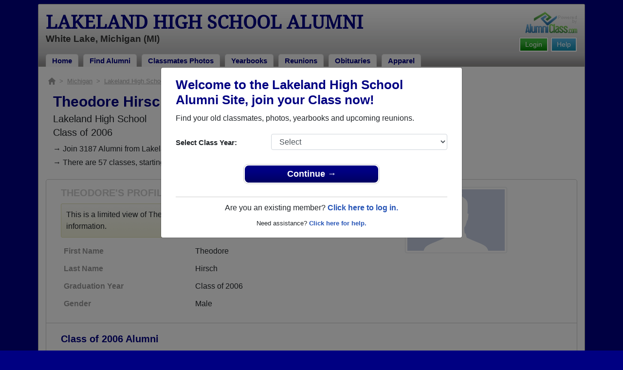

--- FILE ---
content_type: text/html; charset=UTF-8
request_url: https://www.alumniclass.com/lakeland-high-school-eagles-white-lake-mi/profile/theodore-hirsch/9592144/
body_size: 7631
content:
<!doctype html>
<html class="no-js" lang="en">

<head>

    
			<script>
				window.dataLayer = window.dataLayer || [];
				window.dataLayer.push({
					content_group: 'Profile',
school_type: 'High School',
state: 'MI',
school: 'Lakeland High School'
				})
			</script>
			

    <!-- Google Tag Manager -->
    <script>(function(w,d,s,l,i){w[l]=w[l]||[];w[l].push({'gtm.start':
    new Date().getTime(),event:'gtm.js'});var f=d.getElementsByTagName(s)[0],
    j=d.createElement(s),dl=l!='dataLayer'?'&l='+l:'';j.async=true;j.src=
    'https://www.googletagmanager.com/gtm.js?id='+i+dl;f.parentNode.insertBefore(j,f);
    })(window,document,'script','dataLayer','GTM-WX3HKBM');</script>
    <!-- End Google Tag Manager -->

    <meta charset="utf-8">
    <meta http-equiv="x-ua-compatible" content="ie=edge">

    <title>Theodore Hirsch Class of 2006 Alumni - Lakeland High School MI</title>

    <meta name="description" content="Theodore Hirsch Alumni from Lakeland High School in Michigan. Graduation Year: Class of 2006. Gender: Male.">
<meta name="author" content="AlumniClass.com">


    

    <meta name="viewport" content="width=device-width, initial-scale=1">

    <link rel="shortcut icon" type="image/x-icon" href="https://ac-cdn.alumniclass.com/v3/_images/logos/favicon.ico">
    <link rel="icon" href="https://ac-cdn.alumniclass.com/v3/_images/logos/favicon.ico">

    <link rel="canonical" href="https://www.alumniclass.com/lakeland-high-school-eagles-white-lake-mi/profile/theodore-hirsch/9592144/" />

    <style media="all">
@import url(/v3/_css/packed-school.min_2019-01-24.css);
body { background-color:#000082; }
.dropbtn, #mobile-menu, .button-prim a { background-color:#000082; }
.main { border:8px solid #000082; }
.school-name a, .menu a, .h1-home a, .color1, .color1 a, #page-title { color:#000082; }
.underline1, #mobileNav { border-bottom: 1px solid #000082; }
.feeBox { border: 4px solid #000082; }
</style>


    <script type="text/javascript" src="https://ac-cdn.alumniclass.com/v3/_javascript/packed-school.min_2020-03-05.js"></script>
<script type="text/javascript" src="https://ac-cdn.alumniclass.com/v3/_javascript/remote/sdk.js"></script>


    
				<script type="application/ld+json"> 
				{
					"@context": "http://schema.org/",
					"@type": "ProfilePage",
					"@id": "https://www.alumniclass.com/lakeland-high-school-eagles-white-lake-mi/profile/theodore-hirsch/9592144/",
					"url": "https://www.alumniclass.com/lakeland-high-school-eagles-white-lake-mi/profile/theodore-hirsch/9592144/",
					"description": "Theodore Hirsch's profile on Alumniclass.com. Reconnect with classmates from Lakeland High School. Join for free!",
					"inLanguage": "en-US",
					"dateModified": "2023-05-30T05:00:00-07:00",
		            
		            "potentialAction": [
		                {
		                    "@type": "ReadAction",
		                    "target": [ "https://www.alumniclass.com/lakeland-high-school-eagles-white-lake-mi/profile/theodore-hirsch/9592144/" ]
		                }
		            ],
				    "mainEntity": {
				        "@type": "Person",
				        "name": "Theodore Hirsch",
				        
				        "givenName" : "Theodore",
				        "familyName" : "Hirsch",
				        
						"gender": "Male",
						
						
				        "alumniOf": {
				            "@type": "HighSchool",
				            "@id": "https://www.alumniclass.com/lakeland-high-school-eagles-white-lake-mi/",
				            "url": "https://www.alumniclass.com/lakeland-high-school-eagles-white-lake-mi/",
				            "name": "Lakeland High School"
				        }
				    }
				}
				</script>
			

    <!-- Facebook Pixel Code -->
    <script>
      !function(f,b,e,v,n,t,s)
      {if(f.fbq)return;n=f.fbq=function(){n.callMethod?
      n.callMethod.apply(n,arguments):n.queue.push(arguments)};
      if(!f._fbq)f._fbq=n;n.push=n;n.loaded=!0;n.version='2.0';
      n.queue=[];t=b.createElement(e);t.async=!0;
      t.src=v;s=b.getElementsByTagName(e)[0];
      s.parentNode.insertBefore(t,s)}(window, document,'script',
      'https://connect.facebook.net/en_US/fbevents.js');
      fbq('init', '533478423752886');
      fbq('track', 'PageView');
    </script>
    <noscript><img height="1" width="1" style="display:none"
      src="https://www.facebook.com/tr?id=533478423752886&ev=PageView&noscript=1"
    /></noscript>
    <!-- End Facebook Pixel Code -->

</head>

<body>

    <!-- Google Tag Manager (noscript) -->
    <noscript><iframe src="https://www.googletagmanager.com/ns.html?id=GTM-WX3HKBM"
    height="0" width="0" style="display:none;visibility:hidden"></iframe></noscript>
    <!-- End Google Tag Manager (noscript) -->

	<style>
    #myModal {
		cursor:auto;
	}
    </style>

	<div id="fb-root"></div>
    
    <div id="modalBox"></div>
    
    
					<script type="text/javascript">
						function showModalRegNew(schoolUri, schoolName, color, isLower) {
							
							var html = '<div id="myModal" class="modal fade" role="dialog">';
							
							html += '<div class="modal-dialog">';
						
							html += '<div class="modal-content">';
						
							html += '<div id="reg-modal" class="modal-body" style="padding:20px 30px;">';
							
							
							html += '<h2 style="margin-bottom:10px; color:' + color + '; font-weight:bold;">Welcome to the ' + schoolName + ' Site, join your Class now!</h2>';
							
							html += '<p style="margin:0 0 20px 0;">Find your old classmates, photos, yearbooks and upcoming reunions.</p>';
							
							html += '<form action="/lakeland-high-school-eagles-white-lake-mi/alumni-join" method="get">';
							
							html += '<div id="graduationYear" class="form-group row"><label class="col-sm-4 col-form-label" style="font-size:15px;">Select Class Year:</label><div class="col-sm-8"><select size="1" name="c" id="class_year" class="form-control"><option value="0">Select</option><option value=\'2025\'>2025</option><option value=\'2024\'>2024</option><option value=\'2023\'>2023</option><option value=\'2022\'>2022</option><option value=\'2021\'>2021</option><option value=\'2020\'>2020</option><option value=\'2019\'>2019</option><option value=\'2018\'>2018</option><option value=\'2017\'>2017</option><option value=\'2016\'>2016</option><option value=\'2015\'>2015</option><option value=\'2014\'>2014</option><option value=\'2013\'>2013</option><option value=\'2012\'>2012</option><option value=\'2011\'>2011</option><option value=\'2010\'>2010</option><option value=\'2009\'>2009</option><option value=\'2008\'>2008</option><option value=\'2007\'>2007</option><option value=\'2006\'>2006</option><option value=\'2005\'>2005</option><option value=\'2004\'>2004</option><option value=\'2003\'>2003</option><option value=\'2002\'>2002</option><option value=\'2001\'>2001</option><option value=\'2000\'>2000</option><option value=\'1999\'>1999</option><option value=\'1998\'>1998</option><option value=\'1997\'>1997</option><option value=\'1996\'>1996</option><option value=\'1995\'>1995</option><option value=\'1994\'>1994</option><option value=\'1993\'>1993</option><option value=\'1992\'>1992</option><option value=\'1991\'>1991</option><option value=\'1990\'>1990</option><option value=\'1989\'>1989</option><option value=\'1988\'>1988</option><option value=\'1987\'>1987</option><option value=\'1986\'>1986</option><option value=\'1985\'>1985</option><option value=\'1984\'>1984</option><option value=\'1983\'>1983</option><option value=\'1982\'>1982</option><option value=\'1981\'>1981</option><option value=\'1980\'>1980</option><option value=\'1979\'>1979</option><option value=\'1978\'>1978</option><option value=\'1977\'>1977</option><option value=\'1976\'>1976</option><option value=\'1975\'>1975</option><option value=\'1974\'>1974</option><option value=\'1973\'>1973</option><option value=\'1972\'>1972</option><option value=\'1971\'>1971</option><option value=\'1970\'>1970</option><option value=\'1969\'>1969</option><option value=\'1968\'>1968</option><option value=\'1967\'>1967</option><option value=\'1966\'>1966</option><option value=\'1965\'>1965</option><option value=\'1964\'>1964</option><option value=\'1963\'>1963</option><option value=\'1962\'>1962</option><option value=\'1961\'>1961</option><option value=\'1960\'>1960</option><option value=\'1959\'>1959</option><option value=\'1958\'>1958</option><option value=\'1957\'>1957</option><option value=\'1956\'>1956</option><option value=\'1955\'>1955</option><option value=\'1954\'>1954</option><option value=\'1953\'>1953</option><option value=\'1952\'>1952</option><option value=\'1951\'>1951</option><option value=\'1950\'>1950</option></select></div></div>';
						
							html += '</form>';
							
							html += '<div style="padding-top:5px; padding-bottom:0; margin:0 auto; max-width:280px;">';
						
							html += '<div class="button-prim" style="margin:5px 0;"><a style="padding:4px 30px; background-color:'+color+'; font-size:18px;" title="Register as an ' + ((isLower == 1) ? 'member' : 'alumni') + ' of ' + schoolName + '" href="javascript:;" onclick="document.forms[0].submit();" target="_self">Continue &rarr;</a></div>&nbsp;';
							
							html += '</div>';


							html += '<div style="border-top:1px solid #ccc;">';
						
							html += '<p style="font-size:16px; text-align:center; margin-top:10px; margin-bottom:10px;">Are you an existing member? <a rel="nofollow" style="font-weight:bold;" href="/' + schoolUri + '/member-login/">Click here to log in.</a></p>';
							
							html += '<p style="font-size:13px; text-align:center; margin-top:0; margin-bottom:0;">Need assistance? <a rel="nofollow" style="font-weight:bold;" href="/' + schoolUri + '/contact/">Click here for help.</a></p>';
							
							html += '</div>';
							
							
							html += '</div>';
							
							html += '</div>';
							
							html += '</div>';
							
							html += '</div>';
							
							document.getElementById('modalBox').innerHTML = html;
						
							$("#myModal").modal(
								{
									backdrop: 'static'
								}
							);
							
						}
					</script>
				
<script type="text/javascript">setTimeout("showModalRegNew('lakeland-high-school-eagles-white-lake-mi', 'Lakeland High School Alumni', '#000082', '0');", 1000);</script>

			<script type="text/javascript">
				FB.init({appId: "291485707632121", version: 'v19.0', status: true, cookie: true});
			
				function postToFeed() {				
					// calling the API ...
					var obj = {
					method: 'feed',
					redirect_uri: 'https://www.alumniclass.com/lakeland-high-school-eagles-white-lake-mi',
					link: 'https://www.alumniclass.com/lakeland-high-school-eagles-white-lake-mi/',
		picture: 'https://www.alumniclass.com/v3/_images/photos/share_reunion2.jpg',
					name: 'Lakeland High School',
					description: 'Join our new Eagles Alumni site! Post class reunions, class photos, alumni profiles, school apparel and more!'
				};
				
				function callback(response) {
					if (response['post_id']) {
		
					}
				}
				
				FB.ui(obj, callback);
			}
			</script>
		

    
    <div class="container main">

		<div class="main-inner">
        
        	<header>
            
            	<div class="row">
            	
                    <div class="col-md-9">
                
                        <h3 class="school-name"><a title="Lakeland High School Alumni" href="/lakeland-high-school-eagles-white-lake-mi/" target="_self">Lakeland High School Alumni</a></h3>
                        
                        <h3 class="school-address">White Lake, Michigan (MI)</h3>
                    
                    </div>
                    
                    <div class="col-md-3">
                        
                        <a title="High School Alumni Reunions by AlumniClass" id="powered-by" href="https://www.alumniclass.com/" target="_self"></a>
                        
                        <div class="clearfix"></div>
                        
                        <div id="nav-btn-1" class="hdr-button"><a rel="nofollow" title="Help &amp; Support" href="/lakeland-high-school-eagles-white-lake-mi/contact/" target="_self" class="blue">Help</a></div><div id="nav-btn-2" class="hdr-button"><a rel=”nofollow” title="Login to Lakeland High School Alumni Site" href="/lakeland-high-school-eagles-white-lake-mi/member-login/" target="_self" class="green">Login</a></div>
                        
		                
                  
                    </div>
                
                </div>
                
                
				 <div id="menu" class="menu">

					<a title="Lakeland High School Alumni Home"
			 href="/lakeland-high-school-eagles-white-lake-mi/">Home</a>
			
					<a title="Find Lakeland High School Alumni" href="/lakeland-high-school-eagles-white-lake-mi/alumni-classmates/">Find Alumni</a>
					<a title="Lakeland High School Classmates Photos" href="/lakeland-high-school-eagles-white-lake-mi/photos/">Classmates Photos</a>
				
					<a title="Lakeland High School Yearbooks" href="/lakeland-high-school-eagles-white-lake-mi/yearbooks/">Yearbooks</a>
					<a title="Find Lakeland High School Reunions" href="/lakeland-high-school-eagles-white-lake-mi/alumni-class-reunions/">Reunions</a>
					<a title="Lakeland High School Obituaries" href="/lakeland-high-school-eagles-white-lake-mi/in-memory/">Obituaries</a>
					
					<a title="Lakeland High School Eagles Apparel Store" href="https://apparelnow.com/lakeland-high-schoolg287-apparel/">Apparel</a>
					
				 </div>
			
                
                <div class="clearfix"></div>
                
            </header>
            
            
				<div id="mobile-menu">
			<div class="hdr-button"><a rel="nofollow" title="Help &amp; Support" href="/lakeland-high-school-eagles-white-lake-mi/contact/" target="_self" class="blue">Help</a></div><div class="hdr-button"><a rel=”nofollow” title="Login to Lakeland High School Alumni Site" href="/lakeland-high-school-eagles-white-lake-mi/member-login/" target="_self" class="green">Login</a></div>
					 <div class="dropdown">
					  <button class="dropbtn" type="button" id="dropdownMenuButton" data-toggle="dropdown" aria-haspopup="true" aria-expanded="false"><img width="26" src="https://ac-cdn.alumniclass.com/v3/_images/misc/menu-btn.png"> Menu</button>
					  <div id="school-menu" class="dropdown-menu" aria-labelledby="dropdownMenuButton">
						<a class="dropdown-item" title="Lakeland High School Alumni Home"
				 href="/lakeland-high-school-eagles-white-lake-mi/">Home</a>
						<a class="dropdown-item" title="Find Lakeland High School Alumni" href="/lakeland-high-school-eagles-white-lake-mi/alumni-classmates/">Find Alumni</a>
						<a class="dropdown-item" title="Lakeland High School Classmates Photos" href="/lakeland-high-school-eagles-white-lake-mi/photos/">Classmates Photos</a>
				
						<a class="dropdown-item" title="Lakeland High School Yearbooks" href="/lakeland-high-school-eagles-white-lake-mi/yearbooks/">Yearbooks</a>
						<a class="dropdown-item" title="Find Lakeland High School Reunions" href="/lakeland-high-school-eagles-white-lake-mi/alumni-class-reunions/">Reunions</a>
						<a class="dropdown-item" title="Lakeland High School Obituaries" href="/lakeland-high-school-eagles-white-lake-mi/in-memory/">Obituaries</a>
					
						<a class="dropdown-item" title="Lakeland High School Eagles Apparel Store" href="https://apparelnow.com/lakeland-high-schoolg287-apparel/">School Apparel</a>
					
					  </div>
					</div>
				
				</div>
			

            
            
            <div class="container content">

            	
			    <script type="application/ld+json">
			    {
			      "@context": "https://schema.org",
			      "@type": "BreadcrumbList",
			      "itemListElement": [{
			        "@type": "ListItem",
			        "position": 1,
			        "name": "Michigan",
			        "item": "https://www.alumniclass.com/michigan-high-school-alumni/"
			      },{
			        "@type": "ListItem",
			        "position": 2,
			        "name": "Lakeland High School",
			        "item": "https://www.alumniclass.com/lakeland-high-school-eagles-white-lake-mi/"
			      },{
			        "@type": "ListItem",
			        "position": 3,
			        "name": "Class of 2006",
			        "item": "https://www.alumniclass.com/lakeland-high-school-eagles-white-lake-mi/class-2006/"
			      },{
			        "@type": "ListItem",
			        "position": 4,
			        "name": "Theodore Hirsch"
			      }]
			    }
			    </script>

				<div style="font-size:13px; color:#aaa; margin-bottom:5px;">
					<a title="Find Your School" href="/"><img alt="AlumniClass Home" style="width:15px; position:relative; top:-1px;" src="/images/home.png"></a>&nbsp;&nbsp;>&nbsp;
					<a title="Michigan Alumni Class Reunion Websites" style="color:#aaa; text-decoration:underline;" href="/michigan-high-school-alumni/">Michigan</a>&nbsp;&nbsp;>&nbsp;
					<a title="Lakeland High School Alumni" style="color:#aaa; text-decoration:underline;" href="/lakeland-high-school-eagles-white-lake-mi/">Lakeland High School</a>&nbsp;&nbsp;>&nbsp;
					<a title="Lakeland High School Alumni - Class of 2006" style="color:#aaa; text-decoration:underline;" href="/lakeland-high-school-eagles-white-lake-mi/class-2006/">Class of 2006</a>&nbsp;&nbsp;>&nbsp;
					Theodore Hirsch
				</div>
			
			<div style="padding:10px;">
		
					<h1 class="color1" style="margin-bottom:5px; font-size:30px;">Theodore Hirsch</h1>

					<h5 style="margin-bottom:4px;">Lakeland High School</h5>

					<h5>Class of 2006</h5>
							
				<p style="margin-bottom:20px; font-size:16px; line-height:28px;">&rarr; Join 3187 Alumni from Lakeland High School that have already claimed their alumni profiles.<br>&rarr; There are 57 classes, starting with the class of 1950 all the way up to class of 2022.</p>

				<style>
		        @media screen and (max-width: 780px) {
		          #main-pic-right {
		            display:none;
		          }
		          #main-pic-left {
		            display:inherit;
		          }
		        }
		        @media screen and (min-width: 781px) {
		          #main-pic-right {
		            display:inherit;
		          }
		          #main-pic-left {
		            display:none;
		          }
		        }
				</style>

				<div class="whiteBoxRnd row" style="padding:15px;">

					<div class="col-md-12">

						<div class="row">

					<div class="col-md-8">
					
						<h3 class="grey-title" style="font-size:20px;">THEODORE'S PROFILE</h3>
						
			
						<div style="font-size:16px; margin:10px 0;" class="msg">
							This is a limited view of Theodore's profile, <a rel="nofollow" href="/lakeland-high-school-eagles-white-lake-mi/alumni-join/"><strong>register</strong></a> for free or <a rel="nofollow" href="/lakeland-high-school-eagles-white-lake-mi/member-login/?ft=/lakeland-high-school-eagles-white-lake-mi/profile/theodore-hirsch/9592144/"><strong>login</strong></a> to view all their profile information.
						</div>

						<img id="main-pic-left" alt="No photo uploaded" class="img-thumbnail" src="https://ac-cdn.alumniclass.com/v3/_images/misc/no_pic_male_med.gif" style="margin-bottom:15px;">

						<div id="profile-info" style="font-size:13px; margin-bottom:15px;">
							<table cellpadding="0" cellspacing="0" border="0" style="width:100%; font-size:16px;">
								<tbody>
									<tr>						
										<td class="labelAlt" style="width:40%;">First Name</td>
										<td>Theodore</td>
									</tr>
									<tr>						
										<td class="labelAlt" style="width:40%;">Last Name</td>
										<td>Hirsch</td>
									</tr>
				
									<tr>						
										<td class="labelAlt" style="width:40%;">Graduation Year</td>
										<td>Class of 2006</td>
									</tr>
				
									<tr>						
										<td class="labelAlt" style="width:40%;">Gender</td>
										<td>Male</td>
									</tr>
					
										</td>
									</tr>
									</tbody>
								</table>
							</div>
				
					</div>

					<div class="col-md-4" style="text-align:right;">					
						<img id="main-pic-right" alt="No photo uploaded" class="img-thumbnail" src="https://ac-cdn.alumniclass.com/v3/_images/misc/no_pic_male_med.gif" style="margin-bottom:15px;"">
					</div>
					
					<div class="clearfix"></div>

					</div>

				</div>
			
					<div class="row" style="border-top:1px solid #ccc; margin-top:6px; padding-top:20px;">

						<div class="col-md-12">

							<h3 class="color1" style="padding-left:15px;">Class of 2006 Alumni</h3>

					
							<p style="padding-left:15px; font-size:16px; margin-top:10px;">&rarr; Reunite with 32 class of 2006 alumni that have joined.</p>
						
					
							<div class="row" style="margin-top:20px;">
					
								<div class="col-sm-6 col-xs-6 col-md-2" style="text-align:center;">
								
									<a title="Melissa Mehrman" href="/lakeland-high-school-eagles-white-lake-mi/profile/melissa-mehrman/214653/"><img class="img-fluid" style="margin-bottom:4px;" alt="Melissa Mehrman" src="https://ac-cdn.alumniclass.com/v3/_images/misc/no_pic_female_med.gif" /></a>
									
									<p style="font-size:14px;">
										<a style="font-size:16px;" title="Melissa Mehrman" href="/lakeland-high-school-eagles-white-lake-mi/profile/melissa-mehrman/214653/">
											<strong>Melissa Mehrman</strong>
										</a><br />
										Class of 1996										
									</p>
									
								</div>
						
								<div class="col-sm-6 col-xs-6 col-md-2" style="text-align:center;">
								
									<a title="Brian Brian" href="/lakeland-high-school-eagles-white-lake-mi/profile/brian-brian/286383/"><img class="img-fluid" style="margin-bottom:4px;" alt="Brian Brian" src="https://ac-cdn.alumniclass.com/v3/_images/misc/no_pic_female_med.gif" /></a>
									
									<p style="font-size:14px;">
										<a style="font-size:16px;" title="Brian Brian" href="/lakeland-high-school-eagles-white-lake-mi/profile/brian-brian/286383/">
											<strong>Brian Brian</strong>
										</a><br />
										Class of 2002										
									</p>
									
								</div>
						
								<div class="col-sm-6 col-xs-6 col-md-2" style="text-align:center;">
								
									<a title="Blake Kocsis" href="/lakeland-high-school-eagles-white-lake-mi/profile/blake-kocsis/9184837/"><img class="img-fluid" style="margin-bottom:4px;" alt="Blake Kocsis" src="https://ac-cdn.alumniclass.com/v3/_images/misc/no_pic_male_med.gif" /></a>
									
									<p style="font-size:14px;">
										<a style="font-size:16px;" title="Blake Kocsis" href="/lakeland-high-school-eagles-white-lake-mi/profile/blake-kocsis/9184837/">
											<strong>Blake Kocsis</strong>
										</a><br />
										Class of 2016										
									</p>
									
								</div>
						
								<div class="col-sm-6 col-xs-6 col-md-2" style="text-align:center;">
								
									<a title="Trisha Wda" href="/lakeland-high-school-eagles-white-lake-mi/profile/trisha-wda/5353661/"><img class="img-fluid" style="margin-bottom:4px;" alt="Trisha Wda" src="https://ac-cdn.alumniclass.com/v3/_images/misc/no_pic_female_med.gif" /></a>
									
									<p style="font-size:14px;">
										<a style="font-size:16px;" title="Trisha Wda" href="/lakeland-high-school-eagles-white-lake-mi/profile/trisha-wda/5353661/">
											<strong>Trisha Wda</strong>
										</a><br />
										Class of 1993										
									</p>
									
								</div>
						
								<div class="col-sm-6 col-xs-6 col-md-2" style="text-align:center;">
								
									<a title="Eva Kintrup" href="/lakeland-high-school-eagles-white-lake-mi/profile/eva-kintrup/1271041/"><img class="img-fluid" style="margin-bottom:4px;" alt="Eva Kintrup" src="https://ac-cdn.alumniclass.com/v3/_images/misc/no_pic_female_med.gif" /></a>
									
									<p style="font-size:14px;">
										<a style="font-size:16px;" title="Eva Kintrup" href="/lakeland-high-school-eagles-white-lake-mi/profile/eva-kintrup/1271041/">
											<strong>Eva Kintrup</strong>
										</a><br />
										Class of 2008										
									</p>
									
								</div>
						
								<div class="col-sm-6 col-xs-6 col-md-2" style="text-align:center;">
								
									<a title="Timothy Lake" href="/lakeland-high-school-eagles-white-lake-mi/profile/timothy-lake/9884919/"><img class="img-fluid" style="margin-bottom:4px;" alt="Timothy Lake" src="https://ac-cdn.alumniclass.com/v3/_images/misc/no_pic_male_med.gif" /></a>
									
									<p style="font-size:14px;">
										<a style="font-size:16px;" title="Timothy Lake" href="/lakeland-high-school-eagles-white-lake-mi/profile/timothy-lake/9884919/">
											<strong>Timothy Lake</strong>
										</a><br />
										Class of 1983										
									</p>
									
								</div>
						
								<div class="col-sm-6 col-xs-6 col-md-2" style="text-align:center;">
								
									<a title="Jeff Richardson" href="/lakeland-high-school-eagles-white-lake-mi/profile/jeff-richardson/8444255/"><img class="img-fluid" style="margin-bottom:4px;" alt="Jeff Richardson" src="https://ac-cdn.alumniclass.com/v3/_images/misc/no_pic_male_med.gif" /></a>
									
									<p style="font-size:14px;">
										<a style="font-size:16px;" title="Jeff Richardson" href="/lakeland-high-school-eagles-white-lake-mi/profile/jeff-richardson/8444255/">
											<strong>Jeff Richardson</strong>
										</a><br />
										Class of 1994										
									</p>
									
								</div>
						
								<div class="col-sm-6 col-xs-6 col-md-2" style="text-align:center;">
								
									<a title="Kenneth Kersanty" href="/lakeland-high-school-eagles-white-lake-mi/profile/kenneth-kersanty/10975521/"><img class="img-fluid" style="margin-bottom:4px;" alt="Kenneth Kersanty" src="https://ac-cdn.alumniclass.com/v3/_images/misc/no_pic_undisclosed_med.gif" /></a>
									
									<p style="font-size:14px;">
										<a style="font-size:16px;" title="Kenneth Kersanty" href="/lakeland-high-school-eagles-white-lake-mi/profile/kenneth-kersanty/10975521/">
											<strong>Kenneth Kersanty</strong>
										</a><br />
										Class of 1979										
									</p>
									
								</div>
						
								<div class="col-sm-6 col-xs-6 col-md-2" style="text-align:center;">
								
									<a title="Elizabeth Yerke" href="/lakeland-high-school-eagles-white-lake-mi/profile/elizabeth-yerke/6427816/"><img class="img-fluid" style="margin-bottom:4px;" alt="Elizabeth Yerke" src="https://ac-cdn.alumniclass.com/v3/_images/misc/no_pic_female_med.gif" /></a>
									
									<p style="font-size:14px;">
										<a style="font-size:16px;" title="Elizabeth Yerke" href="/lakeland-high-school-eagles-white-lake-mi/profile/elizabeth-yerke/6427816/">
											<strong>Elizabeth Yerke</strong>
										</a><br />
										Class of 1980										
									</p>
									
								</div>
						
								<div class="col-sm-6 col-xs-6 col-md-2" style="text-align:center;">
								
									<a title="Mike Schihl" href="/lakeland-high-school-eagles-white-lake-mi/profile/mike-schihl/3697301/"><img class="img-fluid" style="margin-bottom:4px;" alt="Mike Schihl" src="https://ac-cdn.alumniclass.com/v3/_images/misc/no_pic_male_med.gif" /></a>
									
									<p style="font-size:14px;">
										<a style="font-size:16px;" title="Mike Schihl" href="/lakeland-high-school-eagles-white-lake-mi/profile/mike-schihl/3697301/">
											<strong>Mike Schihl</strong>
										</a><br />
										Class of 1990										
									</p>
									
								</div>
						
								<div class="col-sm-6 col-xs-6 col-md-2" style="text-align:center;">
								
									<a title="Andrea Yuschik (married Name: Anderson)" href="/lakeland-high-school-eagles-white-lake-mi/profile/andrea-yuschik-married-name-anderson/8392396/"><img class="img-fluid" style="margin-bottom:4px;" alt="Andrea Yuschik (married Name: Anderson)" src="https://ac-cdn.alumniclass.com/v3/_images/misc/no_pic_female_med.gif" /></a>
									
									<p style="font-size:14px;">
										<a style="font-size:16px;" title="Andrea Yuschik (married Name: Anderson)" href="/lakeland-high-school-eagles-white-lake-mi/profile/andrea-yuschik-married-name-anderson/8392396/">
											<strong>Andrea Yuschik (married Name: Anderson)</strong>
										</a><br />
										Class of 1980										
									</p>
									
								</div>
						
								<div class="col-sm-6 col-xs-6 col-md-2" style="text-align:center;">
								
									<a title="Joe Romano" href="/lakeland-high-school-eagles-white-lake-mi/profile/joe-romano/201694/"><img class="img-fluid" style="margin-bottom:4px;" alt="Joe Romano" src="https://ac-cdn.alumniclass.com/v3/_images/misc/no_pic_male_med.gif" /></a>
									
									<p style="font-size:14px;">
										<a style="font-size:16px;" title="Joe Romano" href="/lakeland-high-school-eagles-white-lake-mi/profile/joe-romano/201694/">
											<strong>Joe Romano</strong>
										</a><br />
										Class of 1996										
									</p>
									
								</div>
						
								<div class="col-sm-6 col-xs-6 col-md-2" style="text-align:center;">
								
									<a title="Jeff Hipchen" href="/lakeland-high-school-eagles-white-lake-mi/profile/jeff-hipchen/9429607/"><img class="img-fluid" style="margin-bottom:4px;" alt="Jeff Hipchen" src="https://ac-cdn.alumniclass.com/v3/_images/misc/no_pic_male_med.gif" /></a>
									
									<p style="font-size:14px;">
										<a style="font-size:16px;" title="Jeff Hipchen" href="/lakeland-high-school-eagles-white-lake-mi/profile/jeff-hipchen/9429607/">
											<strong>Jeff Hipchen</strong>
										</a><br />
										Class of 1977										
									</p>
									
								</div>
						
								<div class="col-sm-6 col-xs-6 col-md-2" style="text-align:center;">
								
									<a title="Lesley Mccullen" href="/lakeland-high-school-eagles-white-lake-mi/profile/lesley-mccullen/6772733/"><img class="img-fluid" style="margin-bottom:4px;" alt="Lesley Mccullen" src="https://ac-cdn.alumniclass.com/v3/_images/misc/no_pic_female_med.gif" /></a>
									
									<p style="font-size:14px;">
										<a style="font-size:16px;" title="Lesley Mccullen" href="/lakeland-high-school-eagles-white-lake-mi/profile/lesley-mccullen/6772733/">
											<strong>Lesley Mccullen</strong>
										</a><br />
										Class of 1995										
									</p>
									
								</div>
						
								<div class="col-sm-6 col-xs-6 col-md-2" style="text-align:center;">
								
									<a title="Nikki Peters" href="/lakeland-high-school-eagles-white-lake-mi/profile/nikki-peters/170562/"><img class="img-fluid" style="margin-bottom:4px;" alt="Nikki Peters" src="https://ac-cdn.alumniclass.com/v3/_images/misc/no_pic_female_med.gif" /></a>
									
									<p style="font-size:14px;">
										<a style="font-size:16px;" title="Nikki Peters" href="/lakeland-high-school-eagles-white-lake-mi/profile/nikki-peters/170562/">
											<strong>Nikki Peters</strong>
										</a><br />
										Class of 1988										
									</p>
									
								</div>
						
								<div class="col-sm-6 col-xs-6 col-md-2" style="text-align:center;">
								
									<a title="Thomas Stinchcombe" href="/lakeland-high-school-eagles-white-lake-mi/profile/thomas-stinchcombe/5176276/"><img class="img-fluid" style="margin-bottom:4px;" alt="Thomas Stinchcombe" src="https://ac-cdn.alumniclass.com/v3/_images/misc/no_pic_male_med.gif" /></a>
									
									<p style="font-size:14px;">
										<a style="font-size:16px;" title="Thomas Stinchcombe" href="/lakeland-high-school-eagles-white-lake-mi/profile/thomas-stinchcombe/5176276/">
											<strong>Thomas Stinchcombe</strong>
										</a><br />
										Class of 1979										
									</p>
									
								</div>
						
								<div class="col-sm-6 col-xs-6 col-md-2" style="text-align:center;">
								
									<a title="Ibon Bermejo" href="/lakeland-high-school-eagles-white-lake-mi/profile/ibon-bermejo/750013/"><img class="img-fluid" style="margin-bottom:4px;" alt="Ibon Bermejo" src="https://ac-cdn.alumniclass.com/school_images/856/profiles/thb_750013_1195227692.jpg" /></a>
									
									<p style="font-size:14px;">
										<a style="font-size:16px;" title="Ibon Bermejo" href="/lakeland-high-school-eagles-white-lake-mi/profile/ibon-bermejo/750013/">
											<strong>Ibon Bermejo</strong>
										</a><br />
										Class of 1997										
									</p>
									
								</div>
						
								<div class="col-sm-6 col-xs-6 col-md-2" style="text-align:center;">
								
									<a title="Smith William" href="/lakeland-high-school-eagles-white-lake-mi/profile/smith-william/170975/"><img class="img-fluid" style="margin-bottom:4px;" alt="Smith William" src="https://ac-cdn.alumniclass.com/v3/_images/misc/no_pic_male_med.gif" /></a>
									
									<p style="font-size:14px;">
										<a style="font-size:16px;" title="Smith William" href="/lakeland-high-school-eagles-white-lake-mi/profile/smith-william/170975/">
											<strong>Smith William</strong>
										</a><br />
										Class of 1981										
									</p>
									
								</div>
						
								<div class="clearfix"></div>
							</div>
					
						</div>
					
					</div>
					
					</div>
					
					<div class="clearfix"></div>
			
			</div>
		


                <div class="clearfix"></div>

            </div>

            
            
            <footer>
            	
                <div class="footer-links">
                    
				<a href="/about-alumniclass/" title="About our Lakeland High School Alumni Site" target="_self">About</a>
				<span class="dot">&bull;</span>
			
			<a rel="nofollow" href="/lakeland-high-school-eagles-white-lake-mi/terms/" title="Terms of Use" target="_self">Terms of Use</a>
			<span class="dot">&bull;</span>
			<a rel="nofollow" href="/lakeland-high-school-eagles-white-lake-mi/privacy/" title="Privacy Policy" target="_self">Privacy Policy</a>
		
			<span class="dot">&bull;</span>
			<a rel="nofollow" href="/lakeland-high-school-eagles-white-lake-mi/contact/" title="Contact us" target="_self">Contact</a>
			
			<div style="margin-top:10px; text-align:right;">
				Connect with us:
				<a class="bg-sml_pinterest" title="Connect with AlumniClass.com on Pinterest" target="_blank" href="http://www.pinterest.com/alumniclass/"></a>
				<a class="bg-sml_google" title="Connect with AlumniClass.com on Google+" target="_blank" href="https://plus.google.com/b/112791094073977611020/112791094073977611020"></a>
				<a class="bg-sml_twitter" title="Connect with AlumniClass.com on Twitter" target="_blank" href="https://twitter.com/Alumni_Class"></a>				
				<a class="bg-sml_facebook" title="Connect with AlumniClass.com on Facebook" target="_blank" href="https://www.facebook.com/pages/AlumniClass/162645670426324"></a>
			</div>
			
                </div>
                
                <div id="copyright">
                    Copyright &copy; 2025 <a title="School Alumni Reunions" href="http://www.alumniclass.com/" target="_blank">AlumniClass, Inc.</a> All rights reserved.
                    <br>Lakeland High School, White Lake, Michigan (MI)<br>AlumniClass.com (856) - 10019 E Knox Ave, Spokane Valley WA, 99206.<div style="font-size:12px; margin-top:4px; color:#333;">AlumniClass.com is not affiliated with and is independent of any school, school district, alumni association or any other sites.</div>
                </div>
                
                <div class="clearfix"></div>
                            
            </footer>
        
        </div>

    </div>
    
    
    
</body>

</html>